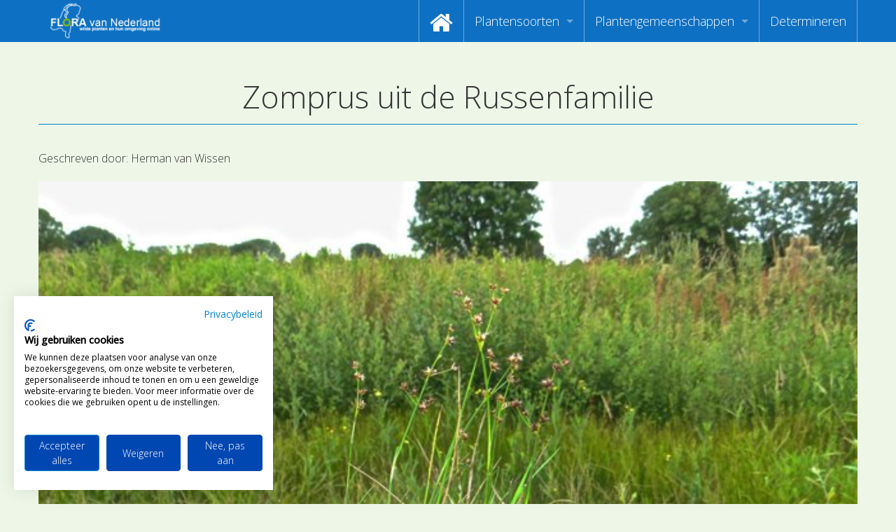

--- FILE ---
content_type: text/html; charset=UTF-8
request_url: https://www.floravannederland.nl/home/nieuws/post/?permalink=zomprus-uit-de-russenfamilie
body_size: 51997
content:

<!doctype html>
<html class="no-js" lang="en">
<head>
    <meta charset="utf-8" />
    <meta http-equiv="x-ua-compatible" content="ie=edge" />
    <meta name="viewport" content="width=device-width, initial-scale=1, user-scalable=yes" />

	<title>Zomprus uit de Russenfamilie</title>

    <meta name="theme-version" content="1.8.1" />
    <meta name="foundation-version" content="5.5.4" />
    <meta name="modernizr-version" content="3.6.0" />

	
<script>
  (function(i,s,o,g,r,a,m){i['GoogleAnalyticsObject']=r;i[r]=i[r]||function(){
  (i[r].q=i[r].q||[]).push(arguments)},i[r].l=1*new Date();a=s.createElement(o),
  m=s.getElementsByTagName(o)[0];a.async=1;a.src=g;m.parentNode.insertBefore(a,m)
  })(window,document,'script','//www.google-analytics.com/analytics.js','ga');

  ga('create', 'UA-3367506-17', 'auto');
  ga('require', 'GTM-5SQ7VJH');
  ga('send', 'pageview');
</script>

<!-- Google tag (gtag.js) -->
<script async src="https://www.googletagmanager.com/gtag/js?id=G-SW5D2LQTLE"></script>
<script>
  window.dataLayer = window.dataLayer || [];
  function gtag(){dataLayer.push(arguments);}
  gtag('js', new Date());

  gtag('config', 'G-SW5D2LQTLE');
</script>

<meta name="google-site-verification" content="Z1jSbQyhXKsTyI9A02Y_7JsCEoDr1U0eNnj6EVVyeEk" />

<script>
  (function (w,i,d,g,e,t,s) {w[d] = w[d]||[];t= i.createElement(g);
    t.async=1;t.src=e;s=i.getElementsByTagName(g)[0];s.parentNode.insertBefore(t, s);
  })(window, document, '_gscq','script','//widgets.getsitecontrol.com/145996/script.js');
</script>

<script src="https://consent.cookiefirst.com/sites/floravannederland.nl-2aca5483-0d30-4bef-bcb6-70c9e30863f8/consent.js"></script>
<meta http-equiv="Content-Type" content="text/html; charset=utf-8" />
		<meta name="referrer" content="same-origin" />
		<meta name="page119_NOTINSITEMAP" content="1" />
		<meta name="author" content="Ton Haex" />
		<meta name="copyright" content="Flora van Nederland" />
		<meta name="country" content="Netherlands" />
		<meta name="coverage" content="Worldwide" />
		<meta name="description" content="De website Flora van Nederland is een publieksservice over het herkennen van  wilde planten en hun omgeving en maakt als eerste gebruik van determinatievideo's. Floravannederland.nl beoogt de kennis omtrent planten op een attractieve en nieuwe wijze over te dragen met video determinaties waardoor mensen zich meer gaan verbinden met onze natuur." />
		<meta name="googlebot" content="noodp" />
		<meta name="identifier" content="https://www.floravannederland.nl" />
		<meta name="keywords" content="flora, determinatie, determineren, herkennen, determinatievideo's, determinatie video's, onderwijs, educatie, recreatie, plantengemeenschappen, waterplanten, muurvegetatie, akkers, pioneervegetatie, stoepranden, zeekkantvegetatie, bermen, paden, ruigte, rietland, waterkant, dijken, grasland, moeras, heide, marjoleinzomen, bossen, struikgewas, parken, vegetatie, bloemen, planten, stuiken, bomen, heesters" />
		<meta name="language" content="NL" />
		<meta name="reply-to" content="info@floravannederland.nl" />
		<meta name="revisit-after" content="14 days" />
		<meta name="robots" content="index, follow" />
		<meta name="title" content="Flora van Nederland, wilde planten en hun omgeving online" />
		<meta name="description" content="Buiten begint met Flora van Nederland. Reis mee door de gehele flora." />
		<meta name="robots" content="index, follow" />
		<meta name="generator" content="RapidWeaver" />
		<link rel="apple-touch-icon" sizes="180x180" href="https://www.floravannederland.nl/resources/fvn_logo-180x180.png" />
<link rel="apple-touch-icon" sizes="167x167" href="https://www.floravannederland.nl/resources/medium.png" />
<link rel="icon" type="image/png" href="https://www.floravannederland.nl/resources/favicon_large.png" sizes="64x64" />
<link rel="icon" type="image/png" href="https://www.floravannederland.nl/resources/favicon_medium.png" sizes="32x32" />
<link rel="apple-touch-icon" sizes="152x152" href="https://www.floravannederland.nl/resources/small.png" />
<link rel="icon" type="image/png" href="https://www.floravannederland.nl/resources/favicon_small.png" sizes="16x16" />


	<link rel="stylesheet" type="text/css" media="all" href="../../rw_common/themes/foundation/consolidated.css?rwcache=789045109" />
		
	<script>var foundation={};</script>
	<script>function loadCSS(a,b,c){"use strict";var d=window.document.createElement("link"),e=b||window.document.getElementsByTagName("script")[0],f=window.document.styleSheets;return d.rel="stylesheet",d.href=a,d.media="only x",e.parentNode.insertBefore(d,e),d.onloadcssdefined=function(a){for(var b,c=0;c<f.length;c++)f[c].href&&f[c].href===d.href&&(b=!0);b?a():setTimeout(function(){d.onloadcssdefined(a)})},d.onloadcssdefined(function(){d.media=c||"all"}),d}</script>

	

			<link rel='stylesheet' type='text/css' media='all' href='../../rw_common/plugins/stacks/stacks.css?rwcache=789045109' />
<link rel="stylesheet" type="text/css" media="all" href="../../rw_common/plugins/stacks/wysiwyg-content.css?rwcache=789045109" />		<link rel='stylesheet' type='text/css' media='all' href='index_files/stacks_page_page72.css?rwcache=789045109' />
        <script type='text/javascript' charset='utf-8' src='../../rw_common/plugins/stacks/jquery-2.2.4.min.js?rwcache=789045109'></script>
        
        <link rel="stylesheet" href="../../rw_common/plugins/stacks/font-awesome.min.css?rwcache=789045109">
        
<script type="text/javascript" charset="utf-8" src="../../rw_common/plugins/stacks/imagesloaded.min.js?rwcache=789045109"></script><script type="text/javascript" charset="utf-8" src="../../rw_common/plugins/stacks/onimpression.js?rwcache=789045109"></script><script type="text/javascript" charset="utf-8" src="../../rw_common/plugins/stacks/moment-with-locales.min.js?rwcache=789045109"></script><script type="text/javascript" charset="utf-8" src="../../rw_common/plugins/stacks/jwlib-shareit.min.js?rwcache=789045109"></script><script type="text/javascript" charset="utf-8" src="../../rw_common/plugins/stacks/mustache.min.js?rwcache=789045109"></script>		
		<script type='text/javascript' charset='utf-8' src='index_files/stacks_page_page72.js?rwcache=789045109'></script>
        <meta name="formatter" content="Stacks v5.3.2 (6389)" >
		<meta class="stacks 5 stack version" id="com.joeworkman.stacks.foundation.topbar.dropzone" name="Top Bar Dropzone" content="1.9.5">
		<meta class="stacks 5 stack version" id="com.joeworkman.stacks.totalcms.blog.content" name="Content" content="1.14.1">
		<meta class="stacks 5 stack version" id="com.joeworkman.stacks.foundation.panel.s3" name="Panel" content="1.9.5">
		<meta class="stacks 5 stack version" id="com.joeworkman.stacks.totalcms.blog.list.summary" name="Summary" content="1.14.1">
		<meta class="stacks 5 stack version" id="com.joeworkman.stacks.totalcms.blog.author" name="Author" content="1.14.1">
		<meta class="stacks 5 stack version" id="com.joeworkman.stacks.foundation.1col.s3" name="1 Column Foundation" content="1.9.5">
		<meta class="stacks 5 stack version" id="com.joeworkman.stacks.foundation.4col.s3" name="4 Column Foundation" content="1.9.5">
		<meta class="stacks 5 stack version" id="com.joeworkman.stacks.totalcms.blog.list.layout" name="Layout" content="1.14.1">
		<meta class="stacks 5 stack version" id="com.joeworkman.stacks.totalcms.blog.list2" name="Blog List" content="1.14.1">
		<meta class="stacks 5 stack version" id="com.joeworkman.stacks.totalcms.blog.image" name="Gallery Image" content="1.14.1">
		<meta class="stacks 5 stack version" id="com.joeworkman.stacks.totalcms.blog.post" name="Blog Post" content="1.14.1">
		<meta class="stacks 5 stack version" id="com.joeworkman.stacks.foundation.divider.s3" name="Divider" content="1.9.5">
		<meta class="stacks 5 stack version" id="com.joeworkman.stacks.totalcms.blog.categories" name="Categories" content="1.14.1">
		<meta class="stacks 5 stack version" id="com.joeworkman.stacks.totalcms.blog.date" name="Date" content="1.14.1">
		<meta class="stacks 5 stack version" id="com.joeworkman.stacks.foundation.3col.s3" name="3 Column Foundation" content="1.9.5">
		<meta class="stacks 5 stack version" id="com.joeworkman.stacks.movingbox2" name="MovingBox 2" content="2.4.5">
		<meta class="stacks 5 stack version" id="com.joeworkman.stacks.foundation.topbar.s3" name="Top Bar" content="1.9.5">
		<meta class="stacks 5 stack version" id="com.joeworkman.stacks.totalcms.blog.gallery" name="Post Gallery" content="1.14.1">
		<meta class="stacks 5 stack version" id="com.joeworkman.stacks.totalcms.blog.title" name="Title" content="1.14.1">
		<meta class="stacks 5 stack version" id="com.joeworkman.stacks.foundation.styles.s3" name=" Site Styles" content="1.9.5">
		<meta class="stacks 5 stack version" id="com.joeworkman.stacks.foundation.structure" name="Structure" content="1.9.3">
		<meta class="stacks 5 stack version" id="com.joeworkman.stacks.totalcms.blog.list.button" name="Read More Button" content="1.14.1">
		<meta class="stacks 5 stack version" id="com.joeworkman.stacks.shareit.simple" name="Share It Icons" content="2.6.5">
		<meta class="stacks 5 stack version" id="com.joeworkman.stacks.foundation.animate" name="Animate" content="1.9.3">
		<meta class="stacks 5 stack version" id="com.joeworkman.stacks.totalcms.blog.list.title" name="Title" content="1.14.1">
		<meta class="stacks 5 stack version" id="com.joeworkman.stacks.foundation.2col.s3" name="2 Column Foundation" content="1.9.5">
		<meta class="stacks 5 stack version" id="com.joeworkman.stacks.totalcms.core" name=" CMS Core" content="1.14.1">
		<meta class="stacks 5 stack version" id="com.joeworkman.stacks.foundation.footertext" name="Footer Text" content="1.9.5">
		<meta class="stacks 5 stack version" id="com.joeworkman.stacks.foundation.paragraph.s3" name="Paragraph" content="1.9.5">
		<meta class="stacks 5 stack version" id="com.joeworkman.stacks.totalcms.blog.list.image" name="Gallery Image" content="1.14.1">
		






	<script>var jQuery=stacks.jQuery,$=jQuery;</script>
	
</head>

<body class="antialiased">

<div id="foundation-loader"></div>



<div id='stacks_out_0' class='stacks_top'><div id='stacks_in_0' class=''><div id='stacks_out_3104565' class='stacks_out'><div id='stacks_in_3104565' class='stacks_in '><div id='stacks_out_3104565_3103076' class='stacks_out'><div id='stacks_in_3104565_3103076' class='stacks_in com_joeworkman_stacks_foundation_structure_stack'> <header   >    <!--[if lt IE 9]> <meta http-equiv="refresh" content="0; url="> <![endif]-->       
 </header>  
 
</div></div>
	
	











 
 
</div></div><div id='stacks_out_3104786' class='stacks_out'><div id='stacks_in_3104786' class='stacks_in '><div id='stacks_out_3104786_4' class='stacks_out'><div id='stacks_in_3104786_4' class='stacks_in com_joeworkman_stacks_foundation_topbar_s3_stack'>


<div class="top-bar-wrapper full-width     contain-to-grid matchPadding solid    submenuIndicator menu-align-right zone-align-left">
    <nav class="top-bar" data-topbar data-options="is_hover:true;custom_back_text:true;back_text:Back;mobile_show_parent_link:true;scrolltop:false;" role="navigation">
        <ul class="title-area title-area-site-setup">
            <li class="name ">
                
                    <a href="https://www.floravannederland.nl/">
                        
                            <span class=""><img src="../../rw_common/images/fvn_logo350x130.png" width="350" height="130" alt="Flora van Nederland"/></span>
                        
                        
                    </a>
                

                
            </li>
            <li class="toggle-topbar menu-icon">
                <a href="#">
                    <span>Menu</span>
                </a>
            </li>
        </ul>

        <section class="top-bar-section  menu-rw">







    <ul class="menu dropdown" role="navigation"><li class="has-dropdown" role="menuitem"><a href="../../" rel=""><i class="fa fa-home fa-2x"></i></a></li><li class="has-dropdown" role="menuitem"><a href="../../plantensoorten/" rel="">Plantensoorten</a><ul class="menu dropdown" role="navigation"><li class="has-dropdown" role="menuitem"><a href="../../plantensoorten/zoeken_op_naam/" rel="">Video's zoeken op naam</a></li><li class="has-dropdown" role="menuitem"><a href="https://www.floravannederland.nl/planten/" rel="">Index van plantenpaspoorten</a></li><li class="has-dropdown" role="menuitem"><a href="../../plantensoorten/hoofdgroepen/" rel="">Hoofdgroepen plantensoorten</a></li><li class="has-dropdown" role="menuitem"><a href="../../plantensoorten/maanden/" rel="">Maanden van begin bloei</a></li><li class="has-dropdown" role="menuitem"><a href="../../plantensoorten/families/" rel="">Zoeken op Familienamen</a></li><li class="has-dropdown" role="menuitem"><a href="../../plantensoorten/kenmerken/" rel="">Kijken naar kenmerken</a></li><li class="has-dropdown" role="menuitem"><a href="https://www.floravannederland.nl/plantensoorten/kenmerken/bloemkleur" rel="">Zoeken op kleur</a></li><li class="has-dropdown" role="menuitem"><a href="../../adopteer_een_plant/" rel="">Adopteer een Plant</a></li><li class="has-dropdown" role="menuitem"><a href="../../plantensoorten/determineren/" rel="">Determineren</a></li><li class="has-dropdown" role="menuitem"><a href="https://us17.campaign-archive.com/home/?u=d23301db49d2f09b7d89407ce&id=c31d9624ca" rel="">Nieuwsbrief</a></li></ul></li><li class="has-dropdown" role="menuitem"><a href="../../plantengemeenschappen/" rel="">Plantengemeenschappen</a><ul class="menu dropdown" role="navigation"><li class="has-dropdown" role="menuitem"><a href="https://www.floravannederland.nl/associaties/" rel="">Index van vegetatiepaspoorten</a></li><li class="has-dropdown" role="menuitem"><a href="../../plantengemeenschappen/hoofdgroepen/" rel="">Hoofdgroepen plantengemeenschappen</a></li><li class="has-dropdown" role="menuitem"><a href="../../plantengemeenschappen/herkenbaarheid/" rel="">Maanden van optimale herkenbaarheid</a></li></ul></li><li class="has-dropdown" role="menuitem"><a href="https://floravannederland.nl/plantensoorten/determineren" rel="">Determineren</a></li></ul>










        </section>
    </nav>
</div>



</div></div></div></div>







<div class="post ">

<div id='stacks_out_3104739' class='stacks_out'><div id='stacks_in_3104739' class='stacks_in com_joeworkman_stacks_foundation_1col_s3_stack'> 
<div class='row      padding-detailed padding-medium-up '  > <div class='columns small-12      '> 
<h1 class="post-title  text-center   ">Zomprus uit de Russenfamilie </h1>





 
<div id='stacks_out_3104741' class='stacks_out'><div id='stacks_in_3104741' class='stacks_in com_joeworkman_stacks_foundation_divider_s3_stack'><hr class="primary"/> 
</div></div> </div> </div> 
</div></div><div id='stacks_out_3104753' class='stacks_out'><div id='stacks_in_3104753' class='stacks_in com_joeworkman_stacks_foundation_1col_s3_stack'> 
<div class='row      padding-detailed  '  > <div class='columns small-12      '> <div id='stacks_out_3104742' class='stacks_out'><div id='stacks_in_3104742' class='stacks_in com_joeworkman_stacks_foundation_2col_s3_stack'> 
<div class='row     '  > <div class='columns small-12    medium-6     ' >  



<div class="post-author-wrapper stacks_in_3104743 align-left">
	
	
	<p class="post-author   " itemprop="author" itemscope itemtype="https://schema.org/Person"><span>Geschreven door: </span><span class="name" itemprop="name">Herman van Wissen</span></p>
	
</div>







 
  </div> <div class='columns small-12    medium-6     ' >  <div class='slice empty out'><div class='slice empty in'></div></div>  </div> </div> 
</div></div><div id='stacks_out_3104754' class='stacks_out'><div id='stacks_in_3104754' class='stacks_in com_joeworkman_stacks_foundation_animate_stack'><div class="wow fadeIn" data-wow-duration="800ms" data-wow-delay="0ms" data-wow-offset="100" data-wow-iteration="1"> <!-- Total Blog Image -->





<img loading="auto" id="image_stacks_in_3104755" class="post-image  unlimited  center " oncontextmenu="return false;" onerror="" draggable="false" alt="" src="https://www.floravannederland.nl/cms-data/gallery/blog/nieuws/zomprus-uit-de-russenfamilie/sl0673-110-bg640-th.jpg" data-interchange='[https://www.floravannederland.nl/cms-data/gallery/blog/nieuws/zomprus-uit-de-russenfamilie/sl0673-110-bg640.jpg,(medium)]'/>





 
 </div> 
</div></div>
<div class="post-content  fr-view text-left   ">
<p>Zomprus (SL0673) uit de Russenfamilie is goed te herkennen door de manier waarop de stengels uit de grond komen. Ze komen immers scheef uit de grond en soms zelfs eerst liggend en dan opstijgend Deze soort is ingedeeld bij de hoofdgroep <a href="https://www.floravannederland.nl/plantensoorten/hoofdgroepen/grasachtigen/">Grasachtigen</a>.</p><p><a href="https://www.floravannederland.nl/planten/zomprus">Ga verder naar Zomprus uit de Russenfamilie</a></p><p>Zomprus komt onder andere voor in de Knopbies-associatie. <a href="https://www.floravannederland.nl/associaties/Knopbies-associatie">Ga verder naar de plantengemeenschap of associatie van Knopbies</a>.</p><p>Met Flora van Nederland door de Nederlandse flora heen. De Nederlandse flora, dat zijn alle wilde en van nature voorkomende plantensoorten, die in ons land te vinden zijn, omvat zo’n 2000 soorten. Deze soorten zijn op wetenschappelijke gronden ingedeeld in 136 families. Flora van Nederland biedt iedereen de mogelijkheid om kennis te maken met de belangrijkste families uit deze reeks aan de hand van plantensoorten die tot die families behoren. Om dit gemakkelijk te maken plaatst de redactie van Flora van Nederland iedere dag een andere plantensoort uit de reeks van soorten die in de website Flora van Nederland te vinden zijn. We kiezen er daarbij voor om de volgorde aan te houden die ook in de wetenschappelijke Flora van Heukels wordt gevolgd. We beginnen daarbij met plantensoorten uit de groep der Wolfsklauwen en Varens en eindigen met plantensoorten uit de groep der Klokjes- en Asterachtigen. Iedere dag vind je aldus een andere plantensoort op de homepage van Flora van Nederland en door iedere dag de video van deze plantensoort te bekijken krijg je een prima inzicht in de totale flora en leer je spelenderwijze onze planten kennen.</p><p>Een reis door de wilde planten van Nederland. <a href="https://www.floravannederland.nl">Iedere dag een andere determinatievideo</a>.</p></div>




 
<!-- Total Blog Post Gallery -->
<ul id="clearing_stacks_in_3104758" class="clearing-gallery post-gallery small-up-3 medium-up-5 large-up-6 small-block-grid-3 medium-block-grid-5 large-block-grid-6 text-center " data-clearing>






</ul>


 

<p class="post-categories  stacks_in_3104759 text-left  ">Geplaatst in de volgende categorie(ën):
	<span><a href="../../nieuws/?category=russenfamilie"><span>Russenfamilie</span></a></span><span><a href="../../nieuws/?category=grasachtigen"><span>Grasachtigen</span></a></span></p>







 
<div id='stacks_out_3104775' class='stacks_out'><div id='stacks_in_3104775' class='stacks_in com_joeworkman_stacks_foundation_4col_s3_stack'> 
<div class='row     '  > <div class='columns small-12    medium-4     large-4    ' >  <div id='stacks_out_3104768' class='stacks_out'><div id='stacks_in_3104768' class='stacks_in com_joeworkman_stacks_foundation_2col_s3_stack'> 
<div class='row     '  > <div class='columns small-12    medium-6     large-6    ' >  <div id='stacks_out_3104769' class='stacks_out'><div id='stacks_in_3104769' class='stacks_in text_stack'>Bijgewerkt:</div></div>  </div> <div class='columns small-12    medium-6     large-6    ' >  
<time class="post-date   text-left   " datetime="2021-05-05T06:18:20+01:00" data-dateformat='relative'>2021-05-05T06:18:20+01:00</time>





 
  </div> </div> 
</div></div>  </div> <div class='columns small-12    medium-2     large-2    ' >  <div class='slice empty out'><div class='slice empty in'></div></div>  </div> <div class='columns small-12    medium-3     large-3    ' >  <div class='slice empty out'><div class='slice empty in'></div></div>  </div> <div class='columns small-12    medium-3     large-3    ' >  <div class='slice empty out'><div class='slice empty in'></div></div>  </div> </div> 
</div></div> </div> </div> 
</div></div>

</div>





 
 
<div id='stacks_out_3104722' class='stacks_out'><div id='stacks_in_3104722' class='stacks_in com_joeworkman_stacks_foundation_1col_s3_stack'> 
<div class='row      padding-detailed  '  > <div class='columns small-12      '> <div id='stacks_out_3104723' class='stacks_out'><div id='stacks_in_3104723' class='stacks_in text_stack'><strong>Deze berichten vind je misschien ook interessant.</strong></div></div><div id='stacks_out_3104725' class='stacks_out'><div id='stacks_in_3104725' class='stacks_in com_joeworkman_stacks_foundation_animate_stack'><div class="wow bounceInUp" data-wow-duration="800ms" data-wow-delay="0ms" data-wow-offset="100" data-wow-iteration="1"> <div id='stacks_out_3104726' class='stacks_out'><div id='stacks_in_3104726' class='stacks_in com_joeworkman_stacks_movingbox2_stack'><div class=" movingbox    effect-slide  dots-true  nav-dot-circle-o nav-dot-active-circle dot-bottom dot-outside   arrows-false arrow-x-outside arrow-y-center    nav-arrow-chevron centermode-false      " ><div class="total-blog-list blog_stacks_in_3104727 grid  " data-slug="nieuws">






<article class="post  author-herman-van-wissen  category-vlinderbloemenfamilie category-vlinderbloemachtigen  tag-plantenfamilies       ">




<div class="default-layout">
 <div class="post-image-wrapper stacks_in_3104728"> <a class="blog-link" href="./?permalink=luzerne-uit-de-vlinderbloemenfamilie" title="Read more about  Luzerne uit de Vlinderbloemenfamilie">   <ul class="post-image     random">    <li><div class="post-bg-image " style="background-image:url(../../cms-data/gallery/blog/nieuws/luzerne-uit-de-vlinderbloemenfamilie/sl0801-241-bg640-sq.jpg);"></div></li>    </ul> </a> </div>   
    <div class="post_layout_wrapper    layout1_stacks_in_3104729    " style=""> <div class="post_column1">  <h3 class="post-title  text-left  "><a href="./?permalink=luzerne-uit-de-vlinderbloemenfamilie" title="Read more about  Luzerne uit de Vlinderbloemenfamilie">Luzerne uit de Vlinderbloemenfamilie</a> </h3>    
 <div class="post-summary  fr-view text-left  " style="height:75px;overflow:hidden;"><p>Reis mee door onze flora. Als groenbemester vanwege de symbiose met wortelknolletjesbacteriën wordt Luzerne (SL0801) uit de Vlinderbloemenfamilie nogal eens ingezaaid op akkers.</p>
</div>   
 <a role="button" href="./?permalink=luzerne-uit-de-vlinderbloemenfamilie" title="Read more about  Luzerne uit de Vlinderbloemenfamilie" class="stacks_in_3104732  button readmore   left small custom ">Lees hier meer ...</a>   
</div>  </div>  

</div>






</article><article class="post  author-herman-van-wissen  category-zomer category-herfst  tag-geel       ">




<div class="default-layout">
 <div class="post-image-wrapper stacks_in_3104728"> <a class="blog-link" href="./?permalink=waterteunisbloem" title="Read more about  Waterteunisbloem">   <ul class="post-image     random">    <li><div class="post-bg-image " style="background-image:url(../../cms-data/gallery/blog/nieuws/waterteunisbloem/sl5335-560-bg640-sq.jpg);"></div></li>    </ul> </a> </div>   
    <div class="post_layout_wrapper    layout1_stacks_in_3104729    " style=""> <div class="post_column1">  <h3 class="post-title  text-left  "><a href="./?permalink=waterteunisbloem" title="Read more about  Waterteunisbloem">Waterteunisbloem</a> </h3>    
 <div class="post-summary  fr-view text-left  " style="height:75px;overflow:hidden;"><p>De planten wortelen in de oeverzone, maar breiden zich uit over het wateroppervlak, waar ze dichte pakketten of drijvende matten vormen.</p>

<p><a href="http://www.floravannederland.nl/planten/Waterteunisbloem"></a></p>

<p><br></p>
</div>   
 <a role="button" href="./?permalink=waterteunisbloem" title="Read more about  Waterteunisbloem" class="stacks_in_3104732  button readmore   left small custom ">Lees hier meer ...</a>   
</div>  </div>  

</div>






</article><article class="post  author-herman-van-wissen  category-hertshooifamilie category-geranium--en-vioolachtigen  tag-plantenfamilies       ">




<div class="default-layout">
 <div class="post-image-wrapper stacks_in_3104728"> <a class="blog-link" href="./?permalink=sint-janskruid-uit-de-hertshooifamilie" title="Read more about  Sint-Janskruid uit de Hertshooifamilie">   <ul class="post-image     random">    <li><div class="post-bg-image " style="background-image:url(../../cms-data/gallery/blog/nieuws/sint-janskruid-uit-de-hertshooifamilie/sint-janskruid-soort-flora-van-nederland-kliertjes-sq.jpg);"></div></li>    </ul> </a> </div>   
    <div class="post_layout_wrapper    layout1_stacks_in_3104729    " style=""> <div class="post_column1">  <h3 class="post-title  text-left  "><a href="./?permalink=sint-janskruid-uit-de-hertshooifamilie" title="Read more about  Sint-Janskruid uit de Hertshooifamilie">Sint-Janskruid uit de Hertshooifamilie</a> </h3>    
 <div class="post-summary  fr-view text-left  " style="height:75px;overflow:hidden;"><p>Reis mee door onze flora. Sint-Janskruid is een soort uit de Hertshooifamilie. Deze soort is ingedeeld bij de hoofdgroep Geranium- en Vioolachtigen.</p>
</div>   
 <a role="button" href="./?permalink=sint-janskruid-uit-de-hertshooifamilie" title="Read more about  Sint-Janskruid uit de Hertshooifamilie" class="stacks_in_3104732  button readmore   left small custom ">Lees hier meer ...</a>   
</div>  </div>  

</div>






</article><article class="post  author-herman-van-wissen  category-anjerfamilie category-anjerachtigen  tag-plantenfamilies       ">




<div class="default-layout">
 <div class="post-image-wrapper stacks_in_3104728"> <a class="blog-link" href="./?permalink=grasmuur-uit-de-anjerfamilie" title="Read more about  Grasmuur uit de Anjerfamilie">   <ul class="post-image     random">    <li><div class="post-bg-image " style="background-image:url(../../cms-data/gallery/blog/nieuws/grasmuur-uit-de-anjerfamilie/sl1248-270-bg640-sq.jpg);"></div></li>    </ul> </a> </div>   
    <div class="post_layout_wrapper    layout1_stacks_in_3104729    " style=""> <div class="post_column1">  <h3 class="post-title  text-left  "><a href="./?permalink=grasmuur-uit-de-anjerfamilie" title="Read more about  Grasmuur uit de Anjerfamilie">Grasmuur uit de Anjerfamilie</a> </h3>    
 <div class="post-summary  fr-view text-left  " style="height:75px;overflow:hidden;"><p>Reis mee door onze flora. In onze graslanden komt de rijk bloeiende grasgroene Grasmuur (SL1248) uit de Anjerfamilie voor. Deze soort is ingedeeld bij de hoofdgroep Anjerachtigen.</p>
</div>   
 <a role="button" href="./?permalink=grasmuur-uit-de-anjerfamilie" title="Read more about  Grasmuur uit de Anjerfamilie" class="stacks_in_3104732  button readmore   left small custom ">Lees hier meer ...</a>   
</div>  </div>  

</div>






</article><article class="post  author-herman-van-wissen  category-kamperfoeliefamilie category-klokjes--en-asterachtigen  tag-plantenfamilies       ">




<div class="default-layout">
 <div class="post-image-wrapper stacks_in_3104728"> <a class="blog-link" href="./?permalink=grote-kaardebol-uit-de-kamperfoeliefamilie" title="Read more about  Grote kaardenbol uit de Kamperfoeliefamilie">   <ul class="post-image     random">    <li><div class="post-bg-image " style="background-image:url(../../cms-data/gallery/blog/nieuws/grote-kaardebol-uit-de-kamperfoeliefamilie/grote-kaardenbol-flora-van-nederland-2023-sq.jpg);"></div></li>    </ul> </a> </div>   
    <div class="post_layout_wrapper    layout1_stacks_in_3104729    " style=""> <div class="post_column1">  <h3 class="post-title  text-left  "><a href="./?permalink=grote-kaardebol-uit-de-kamperfoeliefamilie" title="Read more about  Grote kaardenbol uit de Kamperfoeliefamilie">Grote kaardenbol uit de Kamperfoeliefamilie</a> </h3>    
 <div class="post-summary  fr-view text-left  " style="height:75px;overflow:hidden;"><p>Reis mee door onze flora. Grote kaardenbol uit de Kamperfoeliefamilie. Kaardenbol werd vroeger onder andere gebruikt om kruiken en melkkannen schoon te poetsen, vandaar de volksnaam 'Kannebeursjtel' (kannenborstel).</p>
</div>   
 <a role="button" href="./?permalink=grote-kaardebol-uit-de-kamperfoeliefamilie" title="Read more about  Grote kaardenbol uit de Kamperfoeliefamilie" class="stacks_in_3104732  button readmore   left small custom ">Lees hier meer ...</a>   
</div>  </div>  

</div>






</article><article class="post  author-herman-van-wissen  category-aspergefamilie category-aspergeachtigen  tag-plantenfamilies       ">




<div class="default-layout">
 <div class="post-image-wrapper stacks_in_3104728"> <a class="blog-link" href="./?permalink=gewone-vogelmelk-uit-de-aspergefamilie" title="Read more about  Gewone vogelmelk uit de Aspergefamilie">   <ul class="post-image     random">    <li><div class="post-bg-image " style="background-image:url(../../cms-data/gallery/blog/nieuws/gewone-vogelmelk-uit-de-aspergefamilie/gewone-vogelmelk-flora-van-nederland-aspergefamilie-sq.jpg);"></div></li>    </ul> </a> </div>   
    <div class="post_layout_wrapper    layout1_stacks_in_3104729    " style=""> <div class="post_column1">  <h3 class="post-title  text-left  "><a href="./?permalink=gewone-vogelmelk-uit-de-aspergefamilie" title="Read more about  Gewone vogelmelk uit de Aspergefamilie">Gewone vogelmelk uit de Aspergefamilie</a> </h3>    
 <div class="post-summary  fr-view text-left  " style="height:75px;overflow:hidden;"><p>Een reis door onze plantenfamilies. Tot de Aspergefamilie hoort de Gewone vogelmelk. Vroeger werd de soort ondergebracht binnen de Leliefamilie of en dat is niet vreemd gezien de vorm van de bloemen. Ze hebben inderdaad wat weg van kleine lelietjes.</p>
</div>   
 <a role="button" href="./?permalink=gewone-vogelmelk-uit-de-aspergefamilie" title="Read more about  Gewone vogelmelk uit de Aspergefamilie" class="stacks_in_3104732  button readmore   left small custom ">Lees hier meer ...</a>   
</div>  </div>  

</div>






</article><article class="post  author-herman-van-wissen  category-composietenfamilie category-klokjes--en-asterachtigen  tag-plantenfamilies       ">




<div class="default-layout">
 <div class="post-image-wrapper stacks_in_3104728"> <a class="blog-link" href="./?permalink=moederkruid-uit-de-composietenfamilie" title="Read more about  Moederkruid uit de Composietenfamilie">   <ul class="post-image     random">    <li><div class="post-bg-image " style="background-image:url(../../cms-data/gallery/blog/nieuws/moederkruid-uit-de-composietenfamilie/sl0320-214-js640-sq.jpg);"></div></li>    </ul> </a> </div>   
    <div class="post_layout_wrapper    layout1_stacks_in_3104729    " style=""> <div class="post_column1">  <h3 class="post-title  text-left  "><a href="./?permalink=moederkruid-uit-de-composietenfamilie" title="Read more about  Moederkruid uit de Composietenfamilie">Moederkruid uit de Composietenfamilie</a> </h3>    
 <div class="post-summary  fr-view text-left  " style="height:75px;overflow:hidden;"><p>Reis mee door onze flora. Moederkruid uit de Composietenfamilie. Moederkruid is al in de Oudheid bekend als medicinale plant. Ze werd toen al gekweekt, omdat ze gebruikt werd om weeën op te wekken.</p>
</div>   
 <a role="button" href="./?permalink=moederkruid-uit-de-composietenfamilie" title="Read more about  Moederkruid uit de Composietenfamilie" class="stacks_in_3104732  button readmore   left small custom ">Lees hier meer ...</a>   
</div>  </div>  

</div>






</article><article class="post  author-herman-van-wissen  category-composietenfamilie category-klokjes--en-asterachtigen  tag-plantenfamilies       ">




<div class="default-layout">
 <div class="post-image-wrapper stacks_in_3104728"> <a class="blog-link" href="./?permalink=boskruiskruid-uit-de-composietenfamilie" title="Read more about  Boskruiskruid uit de Composietenfamilie">   <ul class="post-image     random">    <li><div class="post-bg-image " style="background-image:url(../../cms-data/gallery/blog/nieuws/boskruiskruid-uit-de-composietenfamilie/sl1190-240-bg640-sq.jpg);"></div></li>    </ul> </a> </div>   
    <div class="post_layout_wrapper    layout1_stacks_in_3104729    " style=""> <div class="post_column1">  <h3 class="post-title  text-left  "><a href="./?permalink=boskruiskruid-uit-de-composietenfamilie" title="Read more about  Boskruiskruid uit de Composietenfamilie">Boskruiskruid uit de Composietenfamilie</a> </h3>    
 <div class="post-summary  fr-view text-left  " style="height:75px;overflow:hidden;"><p>Reis mee door onze flora. Boskruiskruid (SL1190) uit de Composietenfamilie. Het is een soort die opvalt door de kleine lintbloemen.</p>
</div>   
 <a role="button" href="./?permalink=boskruiskruid-uit-de-composietenfamilie" title="Read more about  Boskruiskruid uit de Composietenfamilie" class="stacks_in_3104732  button readmore   left small custom ">Lees hier meer ...</a>   
</div>  </div>  

</div>






</article><article class="post  author-herman-van-wissen  category-kattenstaartfamilie category-geranium--en-vioolachtigen  tag-plantenfamilies       ">




<div class="default-layout">
 <div class="post-image-wrapper stacks_in_3104728"> <a class="blog-link" href="./?permalink=grote-kattenstaart-uit-de-kattenstaartfamilie" title="Read more about  Grote kattenstaart uit de Kattenstaartfamilie">   <ul class="post-image     random">    <li><div class="post-bg-image " style="background-image:url(../../cms-data/gallery/blog/nieuws/grote-kattenstaart-uit-de-kattenstaartfamilie/kattenstaart-flora-van-nederland-sq.jpg);"></div></li>    </ul> </a> </div>   
    <div class="post_layout_wrapper    layout1_stacks_in_3104729    " style=""> <div class="post_column1">  <h3 class="post-title  text-left  "><a href="./?permalink=grote-kattenstaart-uit-de-kattenstaartfamilie" title="Read more about  Grote kattenstaart uit de Kattenstaartfamilie">Grote kattenstaart uit de Kattenstaartfamilie</a> </h3>    
 <div class="post-summary  fr-view text-left  " style="height:75px;overflow:hidden;"><p>Reis mee door onze flora. Een opvallende soort in natte graslanden die liggen in een gebied waar de zoetwaterstand kan variëren is Grote kattenstaart uit de Kattenstaartfamilie.</p>
</div>   
 <a role="button" href="./?permalink=grote-kattenstaart-uit-de-kattenstaartfamilie" title="Read more about  Grote kattenstaart uit de Kattenstaartfamilie" class="stacks_in_3104732  button readmore   left small custom ">Lees hier meer ...</a>   
</div>  </div>  

</div>






</article><article class="post  author-herman-van-wissen  category-lipbloemenfamilie category-lipbloemachtigen  tag-plantenfamilies       ">




<div class="default-layout">
 <div class="post-image-wrapper stacks_in_3104728"> <a class="blog-link" href="./?permalink=watermunt-uit-de-lipbloemenfamilie" title="Read more about  Watermunt uit de Lipbloemenfamilie">   <ul class="post-image     random">    <li><div class="post-bg-image " style="background-image:url(../../cms-data/gallery/blog/nieuws/watermunt-uit-de-lipbloemenfamilie/sl0813-540-bg640-sq.jpg);"></div></li>    </ul> </a> </div>   
    <div class="post_layout_wrapper    layout1_stacks_in_3104729    " style=""> <div class="post_column1">  <h3 class="post-title  text-left  "><a href="./?permalink=watermunt-uit-de-lipbloemenfamilie" title="Read more about  Watermunt uit de Lipbloemenfamilie">Watermunt uit de Lipbloemenfamilie</a> </h3>    
 <div class="post-summary  fr-view text-left  " style="height:75px;overflow:hidden;"><p>Reis mee door onze flora. Watermunt uit de Lipbloemenfamilie valt op doordat de overblijvende plant vaak grotere vlakken bezet en een sterke pepermuntgeur heeft.</p>
</div>   
 <a role="button" href="./?permalink=watermunt-uit-de-lipbloemenfamilie" title="Read more about  Watermunt uit de Lipbloemenfamilie" class="stacks_in_3104732  button readmore   left small custom ">Lees hier meer ...</a>   
</div>  </div>  

</div>






</article><article class="post  author-herman-van-wissen  category-schermbloemenfamilie category-schermbloemachtigen  tag-plantenfamilies       ">




<div class="default-layout">
 <div class="post-image-wrapper stacks_in_3104728"> <a class="blog-link" href="./?permalink=pastinaak-uit-de-schermbloemenfamilie" title="Read more about  Pastinaak uit de Schermbloemenfamilie">   <ul class="post-image     random">    <li><div class="post-bg-image " style="background-image:url(../../cms-data/gallery/blog/nieuws/pastinaak-uit-de-schermbloemenfamilie/pastinaak-vergeten-groente-flora-van-nederland-sq.jpg);"></div></li>    </ul> </a> </div>   
    <div class="post_layout_wrapper    layout1_stacks_in_3104729    " style=""> <div class="post_column1">  <h3 class="post-title  text-left  "><a href="./?permalink=pastinaak-uit-de-schermbloemenfamilie" title="Read more about  Pastinaak uit de Schermbloemenfamilie">Pastinaak uit de Schermbloemenfamilie</a> </h3>    
 <div class="post-summary  fr-view text-left  " style="height:75px;overflow:hidden;"><p>Reis mee door onze flora. Pastinaak uit de Schermbloemenfamilie. Een oude vergeten groente. Vroeger ook bekend als Pinksternakel en Witte wortel.</p>
</div>   
 <a role="button" href="./?permalink=pastinaak-uit-de-schermbloemenfamilie" title="Read more about  Pastinaak uit de Schermbloemenfamilie" class="stacks_in_3104732  button readmore   left small custom ">Lees hier meer ...</a>   
</div>  </div>  

</div>






</article><article class="post  author-herman-van-wissen  category-nachtschadefamilie category-primitieve-asteriden  tag-plantenfamilies       ">




<div class="default-layout">
 <div class="post-image-wrapper stacks_in_3104728"> <a class="blog-link" href="./?permalink=zwarte-nachtschade-uit-de-nachtschadefamilie" title="Read more about  Zwarte nachtschade uit de Nachtschadefamilie">   <ul class="post-image     random">    <li><div class="post-bg-image " style="background-image:url(../../cms-data/gallery/blog/nieuws/zwarte-nachtschade-uit-de-nachtschadefamilie/sl1219-247-bg640-sq.jpg);"></div></li>    </ul> </a> </div>   
    <div class="post_layout_wrapper    layout1_stacks_in_3104729    " style=""> <div class="post_column1">  <h3 class="post-title  text-left  "><a href="./?permalink=zwarte-nachtschade-uit-de-nachtschadefamilie" title="Read more about  Zwarte nachtschade uit de Nachtschadefamilie">Zwarte nachtschade uit de Nachtschadefamilie</a> </h3>    
 <div class="post-summary  fr-view text-left  " style="height:75px;overflow:hidden;"><p>Reis mee door onze flora. Zwarte nachtschade (SL1219) uit de Nachtschadefamilie. Met name in de stedelijke omgeving kiemen de zaden van de eenjarige Zwarte nachtschade in het voorjaar en groeien uit tot tamelijk grote planten.</p>
</div>   
 <a role="button" href="./?permalink=zwarte-nachtschade-uit-de-nachtschadefamilie" title="Read more about  Zwarte nachtschade uit de Nachtschadefamilie" class="stacks_in_3104732  button readmore   left small custom ">Lees hier meer ...</a>   
</div>  </div>  

</div>






</article>
</div>










 
   </div> 
</div></div> </div> 
</div></div> </div> </div> 
</div></div><div id='stacks_out_3104697' class='stacks_out'><div id='stacks_in_3104697' class='stacks_in com_joeworkman_stacks_foundation_1col_s3_stack'> 
<div class='row        '  > <div class='columns small-12      '> <div id='stacks_out_3104698' class='stacks_out'><div id='stacks_in_3104698' class='stacks_in text_stack'><p style="text-align:center;"><a href="../../nieuws/" title="Lees hier alle berichten in &#34;Buiten begint met Flora van Nederland&#34;" alt="Lees hier alle berichten in "Buiten begint met Flora van Nederland"">Lees hier alle berichten in "Buiten begint met Flora van Nederland"</a></p></div></div> </div> </div> 
</div></div><div id='stacks_out_3104669' class='stacks_out'><div id='stacks_in_3104669' class='stacks_in '><div id='stacks_out_3104669_218' class='stacks_out'><div id='stacks_in_3104669_218' class='stacks_in com_joeworkman_stacks_foundation_structure_stack'> <main   > <div id='stacks_out_3104669_220' class='stacks_out'><div id='stacks_in_3104669_220' class='stacks_in com_joeworkman_stacks_foundation_1col_s3_stack'> 
<div class='row      padding-detailed  '  > <div class='columns small-12      '> <div id='stacks_out_3104670' class='stacks_out'><div id='stacks_in_3104670' class='stacks_in com_joeworkman_stacks_foundation_1col_s3_stack'> 
<div class='row        '  > <div class='columns small-12      '> <div id='stacks_out_3104671' class='stacks_out'><div id='stacks_in_3104671' class='stacks_in com_joeworkman_stacks_foundation_divider_s3_stack'><hr class=""/> 
</div></div> </div> </div> 
</div></div><div id='stacks_out_3104673' class='stacks_out'><div id='stacks_in_3104673' class='stacks_in com_joeworkman_stacks_foundation_2col_s3_stack'> 
<div class='row     '  > <div class='columns small-12    medium-6     ' >  <div class='slice empty out'><div class='slice empty in'></div></div>  </div> <div class='columns small-12    medium-6     ' >  <div id='stacks_out_3104675' class='stacks_out'><div id='stacks_in_3104675' class='stacks_in com_joeworkman_stacks_foundation_4col_s3_stack'> 
<div class='row     '  > <div class='columns small-12    medium-3     ' >  <div class='slice empty out'><div class='slice empty in'></div></div>  </div> <div class='columns small-12    medium-3     ' >  <div class='slice empty out'><div class='slice empty in'></div></div>  </div> <div class='columns small-12    medium-3     ' >  <div class='slice empty out'><div class='slice empty in'></div></div>  </div> <div class='columns small-12    medium-3     ' >  <div id='stacks_out_3104679' class='stacks_out'><div id='stacks_in_3104679' class='stacks_in html_stack'><center><a href="javascript:history.go(-1)" rel="external"> <i class='fa fa-chevron-left fa-2x icon-2x  jw-center  '></i><br>Terug</a></center></div></div>  </div> </div> 
</div></div>  </div> </div> 
</div></div> </div> </div> 
</div></div> </main>  
 
</div></div></div></div><div id='stacks_out_3104695' class='stacks_out'><div id='stacks_in_3104695' class='stacks_in '><div id='stacks_out_3104695_138' class='stacks_out'><div id='stacks_in_3104695_138' class='stacks_in com_joeworkman_stacks_foundation_panel_s3_stack'><div  class="panel fn-scheme-swatch2 "> <div id='stacks_out_3104695_140' class='stacks_out'><div id='stacks_in_3104695_140' class='stacks_in com_joeworkman_stacks_foundation_paragraph_s3_stack'> <p class="text-center    " draggable="false" ></p>  
</div></div><div id='stacks_out_3104695_145' class='stacks_out'><div id='stacks_in_3104695_145' class='stacks_in com_joeworkman_stacks_foundation_3col_s3_stack'> 
<div class='row     '  > <div class='columns small-12    medium-4     ' >  <div id='stacks_out_3104695_143' class='stacks_out'><div id='stacks_in_3104695_143' class='stacks_in com_joeworkman_stacks_foundation_paragraph_s3_stack'> <p class="text-left alt   " draggable="false" ><span id='stacks_in_3104695_142'><span style="color:#C0C0C0;">Flora van Nederland</span></span></p>  
</div></div><div id='stacks_out_3104695_147' class='stacks_out'><div id='stacks_in_3104695_147' class='stacks_in com_joeworkman_stacks_foundation_paragraph_s3_stack'> <p class="text-left alt   " draggable="false" >> <a href="../../over_ons/" title="Over ons en de achtergrond" alt="Over ons en de achtergrond">Achtergrond informatie</a><br />> <a href="../../over_ons/bezoekers_vertellen/" title="Ervaringen van onze website bezoekers" alt="Ervaringen van onze website bezoekers">Ervaringen bezoekers</a><br />> <a href="../../over_ons/avg_privacy/" title="Over ons AVG Privacy beleid" alt="Over ons AVG Privacy beleid">Privacy beleid</a><br />> <a href="../../over_ons/cookies/" title="Cookies" alt="Cookies">Cookies</a><br />> <a href="../../over_ons/disclaimer/" title="Disclaimer" alt="Disclaimer">Disclaimer</a><br />> <a href="https://us17.campaign-archive.com/home/?u=d23301db49d2f09b7d89407ce&id=c31d9624ca" target="_blank" title="Aboneer je op onze nieuwsbrief" alt="Aboneer je op onze nieuwsbrief">Nieuwsbrief Planten dichterbij</a><br />> <a href="https://flora-van-nederland.kentaa.com" target="_blank" title="Doneer onze pagina&#39;s of wordt een actieve sponsor" alt="Doneer onze pagina's of wordt een actieve sponsor">Doneer</a><br />> <a href="https://eepurl.com/djb_XH" target="_blank" title="Schrijf je in voor onze nieuwsbrief &#34;Planten dichterbij&#34;" alt="Schrijf je in voor onze nieuwsbrief "Planten dichterbij"">Schrijf je in voor de Nieuwsbrief</a></p>  
</div></div><div id='stacks_out_3104695_156' class='stacks_out'><div id='stacks_in_3104695_156' class='stacks_in com_joeworkman_stacks_foundation_divider_s3_stack'><hr class=""/> 
</div></div><div id='stacks_out_3104695_157' class='stacks_out'><div id='stacks_in_3104695_157' class='stacks_in com_joeworkman_stacks_foundation_divider_s3_stack'><hr class=""/> 
</div></div><div id='stacks_out_3104695_150' class='stacks_out'><div id='stacks_in_3104695_150' class='stacks_in com_joeworkman_stacks_foundation_4col_s3_stack'> 
<div class='row     '  > <div class='columns small-3    medium-3     ' >    </div> <div class='columns small-3    medium-3     ' >  <div id='stacks_out_3104695_151' class='stacks_out'><div id='stacks_in_3104695_151' class='stacks_in com_joeworkman_stacks_shareit_simple_stack'> <a class="shareit " target="_blank" href="https://www.facebook.com/Flora.van.Nederland">  <i class='fa icon-facebook fa-facebook'></i>  </a> 
</div></div>  </div> <div class='columns small-3    medium-3     ' >  <div id='stacks_out_3104695_153' class='stacks_out'><div id='stacks_in_3104695_153' class='stacks_in com_joeworkman_stacks_shareit_simple_stack'> <a class="shareit " target="_blank" href="https://vimeo.com/floravannederland">  <i class='fa fa-vimeo'></i>  </a> 
</div></div>  </div> <div class='columns small-3    medium-3     ' >  <div class='slice empty out'><div class='slice empty in'></div></div>  </div> </div> 
</div></div><div id='stacks_out_3104695_158' class='stacks_out'><div id='stacks_in_3104695_158' class='stacks_in com_joeworkman_stacks_foundation_divider_s3_stack'><hr class=""/> 
</div></div>  </div> <div class='columns small-12    medium-4     ' >  <div id='stacks_out_3104695_160' class='stacks_out'><div id='stacks_in_3104695_160' class='stacks_in com_joeworkman_stacks_foundation_paragraph_s3_stack'> <p class="text-left alt   " draggable="false" ><span id='stacks_in_3104695_159'><span style="color:#C0C0C0;">Navigatie</span></span></p>  
</div></div><div id='stacks_out_3104695_163' class='stacks_out'><div id='stacks_in_3104695_163' class='stacks_in com_joeworkman_stacks_foundation_paragraph_s3_stack'> <p class="text-left alt   " draggable="false" >> <a href="../../plantensoorten/zoeken_op_naam/" title="Zoek plantensoorten op hun alfabetische naam" alt="Zoek plantensoorten op hun alfabetische naam">Video's zoeken op naam</a><br />> <a href="https://www.floravannederland.nl/planten/" title="Indx van Plantenpaspoorten" alt="Indx van Plantenpaspoorten">Index Plantenpaspoorten</a><br />> <a href="../../plantensoorten/hoofdgroepen/" title="Hoofdgroepen van Plantenpaspoorten" alt="Hoofdgroepen van Plantenpaspoorten">Hoofdgroepen plantensoorten</a><br />> <a href="../../plantensoorten/maanden/" title="Maanden vanaf het begin van de bloei" alt="Maanden vanaf het begin van de bloei">Maanden van begin bloei</a><br />> <a href="../../plantensoorten/kenmerken/" title="Kijken naar de kenmerken van plantensoorten" alt="Kijken naar de kenmerken van plantensoorten">Kijken naar kenmerken</a><br />> <a href="../../plantensoorten/families/" title="Zoeken op Familienamen" alt="Zoeken op Familienamen">Zoeken op Familienaam</a><br />> <a href="https://www.floravannederland.nl/plantensoorten/kenmerken/bloemkleur" title="Zoeken op de kleur van plantensoorten" alt="Zoeken op de kleur van plantensoorten">Zoeken op kleur</a><br />> <a href="https://floravannederland.nl/plantensoorten/determineren/" title="Determineren van plantensoorten" alt="Determineren van plantensoorten">Determineren</a><br /><br />> <a href="https://www.floravannederland.nl/associaties/" title="Index van Plantengemeenschappen" alt="Index van Plantengemeenschappen">Index vegetatiepaspoorten</a><br />> <a href="../../plantengemeenschappen/hoofdgroepen/" title="Hoofdgroepen van Plantengemeenschappen" alt="Hoofdgroepen van Plantengemeenschappen">Hoofdgroepen plantengemeenschappen</a><br />> <a href="../../plantengemeenschappen/herkenbaarheid/" title="Maanden van optimale herkenbaarheid van een Plantengemeenschap" alt="Maanden van optimale herkenbaarheid van een Plantengemeenschap">Maanden van optimale herkenbaarheid</a></p>  
</div></div>  </div> <div class='columns small-12    medium-4     ' >  <div id='stacks_out_3104695_165' class='stacks_out'><div id='stacks_in_3104695_165' class='stacks_in com_joeworkman_stacks_foundation_paragraph_s3_stack'> <p class="text-left alt   " draggable="false" ><span id='stacks_in_3104695_164'><span style="color:#C0C0C0;">Contact</span></span></p>  
</div></div><div id='stacks_out_3104695_168' class='stacks_out'><div id='stacks_in_3104695_168' class='stacks_in com_joeworkman_stacks_foundation_paragraph_s3_stack'> <p class="text-left alt   " draggable="false" >Redactie Flora van Nederland<br />> <a href="https://www.plantendichterbij.nl/" target="_blank" title="Stichting Planten Dichterbij" alt="Stichting Planten Dichterbij">Stichting Planten Dichterbij</a><br />E:	<a href="mailto:info@floravannederland.nl" title="Stuur een mail naar de redactie van Flora van Nederland" alt="Stuur een mail naar de redactie van Flora van Nederland">info@floravannederland.nl</a><br />	Plein 1992 70F 6221JP Maastricht<br />T:	06 41237586<br />KVK:	76114821 btw: NL860512289B01</p>  
</div></div><div id='stacks_out_3104695_171' class='stacks_out'><div id='stacks_in_3104695_171' class='stacks_in com_joeworkman_stacks_foundation_divider_s3_stack'><hr class=""/> 
</div></div>  </div> </div> 
</div></div><div id='stacks_out_3104695_174' class='stacks_out'><div id='stacks_in_3104695_174' class='stacks_in com_joeworkman_stacks_foundation_2col_s3_stack'> 
<div class='row     '  > <div class='columns small-12    medium-6     ' >  <div id='stacks_out_3104695_172' class='stacks_out'><div id='stacks_in_3104695_172' class='stacks_in com_joeworkman_stacks_foundation_footertext_stack'><p class="copyright text-left alt">  Webdesign <b><a href="https://tonhaex.nl">Ton Haex</a></b> voor &copy;  2008 - 2026 Flora van Nederland</b> <a href="#" class="99635D0A-BE2F-47C3-91B2-AA6C8E5F1E46"> - <b>Mail ons</></a><script type="text/javascript">(function(){ var _rwObsfuscatedHref0 = "mai";var _rwObsfuscatedHref1 = "lto";var _rwObsfuscatedHref2 = ":in";var _rwObsfuscatedHref3 = "fo@";var _rwObsfuscatedHref4 = "flo";var _rwObsfuscatedHref5 = "rav";var _rwObsfuscatedHref6 = "ann";var _rwObsfuscatedHref7 = "ede";var _rwObsfuscatedHref8 = "rla";var _rwObsfuscatedHref9 = "nd.";var _rwObsfuscatedHref10 = "nl";var _rwObsfuscatedHref = [base64]; Array.from(document.getElementsByClassName("99635D0A-BE2F-47C3-91B2-AA6C8E5F1E46")).forEach(function(x){x.href = _rwObsfuscatedHref});})()</script> </p> 
</div></div>  </div> <div class='columns small-12    medium-6     ' >  <div id='stacks_out_3104695_176' class='stacks_out'><div id='stacks_in_3104695_176' class='stacks_in text_stack'></div></div>  </div> </div> 
</div></div> </div> 
</div></div></div></div></div></div>




<!--  -->






<script data-cfasync="true" src="../../rw_common/themes/foundation/foundation.min.js?rwcache=789045109"></script>


</body>
</html>


--- FILE ---
content_type: text/javascript; charset=utf-8
request_url: https://widgets.getsitecontrol.com/145996/script.js
body_size: 1656
content:
/*v0.29.6 at 2017-05-18 © 2017 GetSiteControl*/
!function(e,t){var s=e.document,a=t.widgets;if(e._gscq=e._gscq||[],1===e._gscq.loaded)return void(e.gscwidgets&&e.gscwidgets.runtime&&(e.gscwidgets.runtime.destroy(),e.gscwidgets.start(t)));if(e._gscq.loaded=1,!s.all||s.querySelector)for(var d=0;d<a.length;d++)if(a[d]&&!a[d].disabled){e.gscwidgets?e.gscwidgets.start(t):!function(){var a,d,g;d=s.createElement("script"),a=!1,g=s.getElementsByTagName("script")[0],d.type="text/javascript",d.async=!0,d.src=t.settings.RUNTIME_URL,d.onload=d.onreadystatechange=function(){var s=this.readyState;a||s&&"complete"!==s&&"loaded"!==s||(a=!0,e.gscwidgets.start(t))},g&&g.parentNode?g.parentNode.insertBefore(d,g):(g=s.body||s.getElementsByTagName("body")[0]||s.getElementsByTagName("head")[0],g.appendChild(d))}();break}}(window,{"widgets": [{"sort_order": 0, "layout": "modal", "data": {"mobileLabel": "Check this out!", "description": "<div><div><div>Flora van Nederland is alweer 18 jaar online. Om Flora van Nederland zonder reclames en zonder drempels te kunnen blijven aanbieden, wat veruit onze voorkeur heeft, vragen wij ondersteuning door te doneren.</div></div></div><div><br></div><div>PS: Deze oproep verschijnt &#233;&#233;n keer per dag, mensen die al gedoneerd hebben nogmaals veel dank.</div>", "title": "Beste bezoeker", "url": "https://flora-van-nederland.kentaa.com", "buttonText": "Zo doe je mee", "newWindow": true, "note": "", "label": "Check this out!"}, "id": 314209, "style": {"minimizeColor": "#5e5e5e", "barLogoColor": "#b8c6af", "animationDurationOut": "500ms", "barButtonHoverColor": "#1998c1", "separatorColor": "#cad6c3", "animationOrigin": "center center", "buttonHoverTextColor": "#ffffff", "labelTextColor": "#495b3d", "accentTextColor": "#ffffff", "animationIn": "fadeInDown", "labelHoverColor": "#d8e1d2", "buttonTextColor": "#ffffff", "animationRepeat": 1, "buttonHoverColor": "#1998c1", "backColor": "#dde5d8", "barButtonHoverTextColor": "#ffffff", "font": "\"Helvetica Neue\", Helvetica, Arial, sans-serif", "animationBackface": "initial", "secondaryAccentTextColor": "#ffffff", "headerTextColor": "#495b3d", "labelHoverTextColor": "#495b3d", "inputTextColor": "#495b3d", "validationErrorTextColor": "#ffffff", "animationDurationIn": "600ms", "accentColor": "#008cba", "labelColor": "#dde5d8", "theme": false, "animation": "fadeInDown", "inputBackColor": "#ced7c9", "animationDelay": "0ms", "animationOut": "fadeOut", "textColor": "#495b3d", "closeHoverColor": "#ffffff", "minimizeHoverColor": "#444444", "inactiveInputTextColor": "#495b3d", "baseColor": "#DDE5D8", "buttonColor": "#008cba", "barBackColor": "#dde5d8", "secondaryTextColor": "#495b3d", "validationErrorBackColor": "#f16645", "inputPlaceholderColor": "#7e8d75", "logoColor": "#b8c6af", "animationDirectionOut": "normal", "barButtonColor": "#008cba", "animationDirectionIn": "normal", "barTextColor": "#495b3d", "inputBorderColor": "#ced7c9", "barLogoHoverColor": "#a7b79c", "panelColor": "#d0dbca", "panelHoverColor": "#cad6c3", "noteTextColor": "#495b3d", "inactiveInputBackColor": "#ced7c9", "logoHoverColor": "#a7b79c", "secondaryAccentColor": "#96a88a", "closeColor": "#ffffff", "inactiveInputBorderColor": "#dde5d8", "barButtonTextColor": "#ffffff", "secondaryColor": "#dde5d8"}, "tracking": {}, "targeting": {"url": [{"include": true, "value": "/*"}], "ab": 100}, "name": "Promo widget", "settings": {"pushBody": true, "scrollWithBody": true, "mobileAlign": "right", "storage": {"action": 30, "close": 1}, "mobileBottom": true}, "template": "normal", "type": "promo", "display": {"start": {"delay": 20000}, "frequency": 86400, "stop": {"action": true}, "schedule": {"weekdays": [0, 1, 2, 3, 4, 5, 6]}}}], "runtime": {"status": "offline", "fbRedirectUri": "https://getsitecontrol.com/close", "fbAppId": "1700939563493347", "shareByEmailUrl": "https://app.getsitecontrol.com/api/v1/share-by-email?u={url}&t={title}&d={description}&logo={logo}", "trackUrl": "https://app.getsitecontrol.com/api/v1/stat", "chatUrl": "https://app.getsitecontrol.com/api/v1/chat/init?widget={id}&uid={uid}", "removeLogoNotCool": false, "logoUrl": "https://getsitecontrol.com/{type}-widget/?utm_content={type}&utm_source={site}&utm_medium=referral&utm_term={layout}&utm_campaign=Widgets Logo", "targetingUrl": "https://app.getsitecontrol.com/api/v1/targeting", "enableGoogleAnalytics": true, "doTrack": true, "responsive": {"enabled": true, "breakpoint": 640}, "chatPageUrl": "https://app.getsitecontrol.com/api/v1/embedded-chat?widget={id}&gscuid={uid}", "submitUrl": "https://app.getsitecontrol.com/api/v1/submit", "sessionLength": 20, "removeLogo": true}, "settings": {"RUNTIME_URL": "//st.getsitecontrol.com/main/runtime/runtime.2.10.5.js"}});